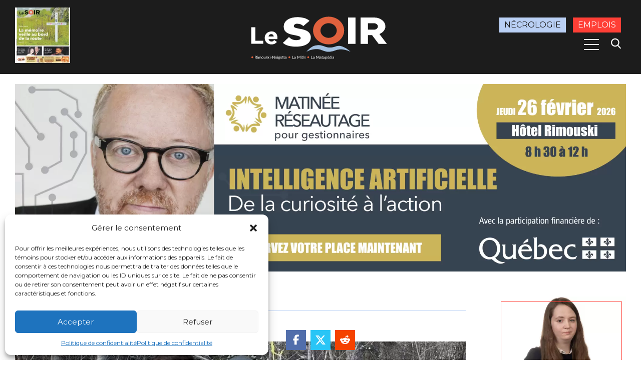

--- FILE ---
content_type: text/html; charset=utf-8
request_url: https://www.google.com/recaptcha/api2/aframe
body_size: 265
content:
<!DOCTYPE HTML><html><head><meta http-equiv="content-type" content="text/html; charset=UTF-8"></head><body><script nonce="Pzeersfx1o1aS3rV2Th9mQ">/** Anti-fraud and anti-abuse applications only. See google.com/recaptcha */ try{var clients={'sodar':'https://pagead2.googlesyndication.com/pagead/sodar?'};window.addEventListener("message",function(a){try{if(a.source===window.parent){var b=JSON.parse(a.data);var c=clients[b['id']];if(c){var d=document.createElement('img');d.src=c+b['params']+'&rc='+(localStorage.getItem("rc::a")?sessionStorage.getItem("rc::b"):"");window.document.body.appendChild(d);sessionStorage.setItem("rc::e",parseInt(sessionStorage.getItem("rc::e")||0)+1);localStorage.setItem("rc::h",'1768786142243');}}}catch(b){}});window.parent.postMessage("_grecaptcha_ready", "*");}catch(b){}</script></body></html>

--- FILE ---
content_type: application/javascript
request_url: https://sync.springserve.com/usersync/jsonp?callback=callback
body_size: 197
content:
callback({'user_id': 'a3340b6f-295b-4ef1-8285-799d041698fb'})

--- FILE ---
content_type: application/xml
request_url: https://mps.mia.springserve.com/a/api/ad?w=900&url=https%3A%2F%2Fjournallesoir.ca%2F2023%2F03%2F01%2Fla-guerre-un-an-plus-tard%2F&ua=Mozilla%2F5.0+%28Macintosh%3B+Intel+Mac+OS+X+10_15_7%29+AppleWebKit%2F537.36+%28KHTML%2C+like+Gecko%29+Chrome%2F131.0.0.0+Safari%2F537.36%3B+ClaudeBot%2F1.0%3B+%2Bclaudebot%40anthropic.com%29&cb=84206727&language=fr&h=506&content_title=https%3A%2F%2Fjournallesoir.ca%2F2023%2F03%2F01%2Fla-guerre-un-an-plus-tard%2F&placement=3&ssid=a3340b6f-295b-4ef1-8285-799d041698fb&gdpr=0&gdpr_consent=0&nativeRouterId=29131&outstreamRouterId=29129
body_size: 1535
content:
<?xml version="1.0" encoding="UTF-8" standalone="no"?><VAST version="3.0"><Ad id="2075811-1-n" sequence="1"><InLine><AdSystem>SpringServe</AdSystem><AdTitle>Pub_C1229_LaveVaisselle_15sFR_Numerique</AdTitle><Impression id="SpringServe_Impression_1"><![CDATA[https://vid-io-iad.springserve.com/vd/i?event=vast_impression&content_title=https%3A%2F%2Fjournallesoir.ca%2F2023%2F03%2F01%2Fla-guerre-un-an-plus-tard%2F&ip=18.116.88.224&language=fr&_disyn=1&ua=Mozilla%2F5.0+%28Macintosh%3B+Intel+Mac+OS+X+10_15_7%29+AppleWebKit%2F537.36+%28KHTML%2C+like+Gecko%29+Chrome%2F131.0.0.0+Safari%2F537.36%3B+ClaudeBot%2F1.0%3B+%2Bclaudebot%40anthropic.com%29&consent=0&ssid=a3340b6f-295b-4ef1-8285-799d041698fb.1768786142561&uuid=78772f27-c582-4e3e-af7d-5543072a0ff7&did=c1b2c5b2-e4cf-8160-2548-5eefe827cb8d&_rcc=bs.388125&gdpr=0&d=journallesoir.ca&size=900x506&id=718717&a_cc=rs.29129-s.718717-d.2075811-sn.1-cv.1164314&cb=78772f27-c582-4e3e-af7d-5543072a0ff7&timestamp=1768786142562&aid=1805&hc=838f4dae7accad752e5c383b29020554&adomain=tanguay.ca&d_m=tanguay.ca&ato=3&epc=40OrO9GLqNe-Iei9c1vgHjyZUNa7fEMXdMtlfNehZ14p&_ifa=dpid&_pi=431001&_j=]]></Impression><Creatives><Creative id="1164314"><Linear><Duration>00:00:15</Duration><TrackingEvents><Tracking event="start"><![CDATA[https://vid-io-iad.springserve.com/vd/i?event=js_start&dtid=2075811&a_cc=rs.29129-s.718717-d.2075811-sn.1-cv.1164314&cb=1768786142562&id=718717&aid=1&d=journallesoir.ca&w=900&h=506&cc=US&uuid=78772f27-c582-4e3e-af7d-5543072a0ff7&pp=&content_title=https%3A%2F%2Fjournallesoir.ca%2F2023%2F03%2F01%2Fla-guerre-un-an-plus-tard%2F&ip=18.116.88.224&language=fr&_disyn=1&ua=Mozilla%2F5.0+%28Macintosh%3B+Intel+Mac+OS+X+10_15_7%29+AppleWebKit%2F537.36+%28KHTML%2C+like+Gecko%29+Chrome%2F131.0.0.0+Safari%2F537.36%3B+ClaudeBot%2F1.0%3B+%2Bclaudebot%40anthropic.com%29&consent=0&ssid=a3340b6f-295b-4ef1-8285-799d041698fb.1768786142561&did=c1b2c5b2-e4cf-8160-2548-5eefe827cb8d&_rcc=bs.388125&gdpr=0&ol=0&hc=838f4dae7accad752e5c383b29020554&adomain=tanguay.ca&d_m=tanguay.ca&ato=3&site_code=IAD-AWS&epc=40OrO9GLqNe-Iei9c1vgHjyZUNa7fEMXdMtlfNehZ14p&_pi=431001&_j=]]></Tracking><Tracking event="firstQuartile"><![CDATA[https://vid-io-iad.springserve.com/vd/i?event=js_first_quartile&dtid=2075811&a_cc=rs.29129-s.718717-d.2075811-sn.1-cv.1164314&cb=1768786142562&id=718717&aid=1&d=journallesoir.ca&w=900&h=506&cc=US&uuid=78772f27-c582-4e3e-af7d-5543072a0ff7&pp=&content_title=https%3A%2F%2Fjournallesoir.ca%2F2023%2F03%2F01%2Fla-guerre-un-an-plus-tard%2F&ip=18.116.88.224&language=fr&_disyn=1&ua=Mozilla%2F5.0+%28Macintosh%3B+Intel+Mac+OS+X+10_15_7%29+AppleWebKit%2F537.36+%28KHTML%2C+like+Gecko%29+Chrome%2F131.0.0.0+Safari%2F537.36%3B+ClaudeBot%2F1.0%3B+%2Bclaudebot%40anthropic.com%29&consent=0&ssid=a3340b6f-295b-4ef1-8285-799d041698fb.1768786142561&did=c1b2c5b2-e4cf-8160-2548-5eefe827cb8d&_rcc=bs.388125&gdpr=0&ol=0&hc=838f4dae7accad752e5c383b29020554&adomain=tanguay.ca&d_m=tanguay.ca&ato=3&site_code=IAD-AWS&epc=40OrO9GLqNe-Iei9c1vgHjyZUNa7fEMXdMtlfNehZ14p&_pi=431001&_j=]]></Tracking><Tracking event="midpoint"><![CDATA[https://vid-io-iad.springserve.com/vd/i?event=js_midpoint&dtid=2075811&a_cc=rs.29129-s.718717-d.2075811-sn.1-cv.1164314&cb=1768786142562&id=718717&aid=1&d=journallesoir.ca&w=900&h=506&cc=US&uuid=78772f27-c582-4e3e-af7d-5543072a0ff7&pp=&content_title=https%3A%2F%2Fjournallesoir.ca%2F2023%2F03%2F01%2Fla-guerre-un-an-plus-tard%2F&ip=18.116.88.224&language=fr&_disyn=1&ua=Mozilla%2F5.0+%28Macintosh%3B+Intel+Mac+OS+X+10_15_7%29+AppleWebKit%2F537.36+%28KHTML%2C+like+Gecko%29+Chrome%2F131.0.0.0+Safari%2F537.36%3B+ClaudeBot%2F1.0%3B+%2Bclaudebot%40anthropic.com%29&consent=0&ssid=a3340b6f-295b-4ef1-8285-799d041698fb.1768786142561&did=c1b2c5b2-e4cf-8160-2548-5eefe827cb8d&_rcc=bs.388125&gdpr=0&ol=0&hc=838f4dae7accad752e5c383b29020554&adomain=tanguay.ca&d_m=tanguay.ca&ato=3&site_code=IAD-AWS&epc=40OrO9GLqNe-Iei9c1vgHjyZUNa7fEMXdMtlfNehZ14p&_pi=431001&_j=]]></Tracking><Tracking event="thirdQuartile"><![CDATA[https://vid-io-iad.springserve.com/vd/i?event=js_third_quartile&dtid=2075811&a_cc=rs.29129-s.718717-d.2075811-sn.1-cv.1164314&cb=1768786142562&id=718717&aid=1&d=journallesoir.ca&w=900&h=506&cc=US&uuid=78772f27-c582-4e3e-af7d-5543072a0ff7&pp=&content_title=https%3A%2F%2Fjournallesoir.ca%2F2023%2F03%2F01%2Fla-guerre-un-an-plus-tard%2F&ip=18.116.88.224&language=fr&_disyn=1&ua=Mozilla%2F5.0+%28Macintosh%3B+Intel+Mac+OS+X+10_15_7%29+AppleWebKit%2F537.36+%28KHTML%2C+like+Gecko%29+Chrome%2F131.0.0.0+Safari%2F537.36%3B+ClaudeBot%2F1.0%3B+%2Bclaudebot%40anthropic.com%29&consent=0&ssid=a3340b6f-295b-4ef1-8285-799d041698fb.1768786142561&did=c1b2c5b2-e4cf-8160-2548-5eefe827cb8d&_rcc=bs.388125&gdpr=0&ol=0&hc=838f4dae7accad752e5c383b29020554&adomain=tanguay.ca&d_m=tanguay.ca&ato=3&site_code=IAD-AWS&epc=40OrO9GLqNe-Iei9c1vgHjyZUNa7fEMXdMtlfNehZ14p&_pi=431001&_j=]]></Tracking><Tracking event="complete"><![CDATA[https://vid-io-iad.springserve.com/vd/i?event=js_complete&dtid=2075811&a_cc=rs.29129-s.718717-d.2075811-sn.1-cv.1164314&cb=1768786142562&id=718717&aid=1&d=journallesoir.ca&w=900&h=506&cc=US&uuid=78772f27-c582-4e3e-af7d-5543072a0ff7&pp=&content_title=https%3A%2F%2Fjournallesoir.ca%2F2023%2F03%2F01%2Fla-guerre-un-an-plus-tard%2F&ip=18.116.88.224&language=fr&_disyn=1&ua=Mozilla%2F5.0+%28Macintosh%3B+Intel+Mac+OS+X+10_15_7%29+AppleWebKit%2F537.36+%28KHTML%2C+like+Gecko%29+Chrome%2F131.0.0.0+Safari%2F537.36%3B+ClaudeBot%2F1.0%3B+%2Bclaudebot%40anthropic.com%29&consent=0&ssid=a3340b6f-295b-4ef1-8285-799d041698fb.1768786142561&did=c1b2c5b2-e4cf-8160-2548-5eefe827cb8d&_rcc=bs.388125&gdpr=0&ol=0&hc=838f4dae7accad752e5c383b29020554&adomain=tanguay.ca&d_m=tanguay.ca&ato=3&site_code=IAD-AWS&epc=40OrO9GLqNe-Iei9c1vgHjyZUNa7fEMXdMtlfNehZ14p&_pi=431001&_j=]]></Tracking></TrackingEvents><VideoClicks><ClickThrough><![CDATA[https://www.tanguay.ca/?utm_source=le-soir&utm_medium=instream-video&utm_campaign=1229]]></ClickThrough><ClickTracking><![CDATA[https://vid-io-iad.springserve.com/vd/i?event=js_click&dtid=2075811&a_cc=rs.29129-s.718717-d.2075811-sn.1-cv.1164314&cb=1768786142562&id=718717&aid=1&d=journallesoir.ca&w=900&h=506&cc=US&uuid=78772f27-c582-4e3e-af7d-5543072a0ff7&pp=&content_title=https%3A%2F%2Fjournallesoir.ca%2F2023%2F03%2F01%2Fla-guerre-un-an-plus-tard%2F&ip=18.116.88.224&language=fr&_disyn=1&ua=Mozilla%2F5.0+%28Macintosh%3B+Intel+Mac+OS+X+10_15_7%29+AppleWebKit%2F537.36+%28KHTML%2C+like+Gecko%29+Chrome%2F131.0.0.0+Safari%2F537.36%3B+ClaudeBot%2F1.0%3B+%2Bclaudebot%40anthropic.com%29&consent=0&ssid=a3340b6f-295b-4ef1-8285-799d041698fb.1768786142561&did=c1b2c5b2-e4cf-8160-2548-5eefe827cb8d&_rcc=bs.388125&gdpr=0&ol=0&hc=838f4dae7accad752e5c383b29020554&adomain=tanguay.ca&d_m=tanguay.ca&ato=3&site_code=IAD-AWS&epc=40OrO9GLqNe-Iei9c1vgHjyZUNa7fEMXdMtlfNehZ14p&_pi=431001&_j=]]></ClickTracking></VideoClicks><MediaFiles><MediaFile bitrate="15500" delivery="progressive" height="1080" type="video/mp4" width="1920"><![CDATA[https://assets.springserve.com/video_creatives/001/164/314/Pub_C1229_LaveVaisselle_15sFR_Numerique.mp4]]></MediaFile><MediaFile bitrate="2000" delivery="progressive" height="720" type="video/mp4" width="1280"><![CDATA[https://assets.springserve.com/video_creatives/001/164/314/Pub_C1229_LaveVaisselle_15sFR_Numerique-8081672.mp4]]></MediaFile><MediaFile bitrate="1200" delivery="progressive" height="480" type="video/mp4" width="854"><![CDATA[https://assets.springserve.com/video_creatives/001/164/314/Pub_C1229_LaveVaisselle_15sFR_Numerique-8081673.mp4]]></MediaFile><MediaFile bitrate="900" delivery="progressive" height="360" type="video/mp4" width="640"><![CDATA[https://assets.springserve.com/video_creatives/001/164/314/Pub_C1229_LaveVaisselle_15sFR_Numerique-8081674.mp4]]></MediaFile><MediaFile bitrate="640" delivery="progressive" height="360" type="video/mp4" width="640"><![CDATA[https://assets.springserve.com/video_creatives/001/164/314/Pub_C1229_LaveVaisselle_15sFR_Numerique-8081675.mp4]]></MediaFile><MediaFile bitrate="10000" delivery="progressive" height="1080" type="video/mp4" width="1920"><![CDATA[https://assets.springserve.com/video_creatives/001/164/314/Pub_C1229_LaveVaisselle_15sFR_Numerique-8081676.mp4]]></MediaFile><MediaFile bitrate="5000" delivery="progressive" height="720" type="video/mp4" width="1280"><![CDATA[https://assets.springserve.com/video_creatives/001/164/314/Pub_C1229_LaveVaisselle_15sFR_Numerique-8081677.mp4]]></MediaFile><MediaFile bitrate="5000" delivery="progressive" height="1080" type="video/mp4" width="1920"><![CDATA[https://assets.springserve.com/video_creatives/001/164/314/Pub_C1229_LaveVaisselle_15sFR_Numerique-8081678.mp4]]></MediaFile></MediaFiles></Linear></Creative></Creatives><Extensions><Extension type="springserve"><SpringServeCreativeId>838f4dae7accad752e5c383b29020554</SpringServeCreativeId><SpringServeCreativeUid>99328168</SpringServeCreativeUid></Extension></Extensions></InLine></Ad></VAST>

--- FILE ---
content_type: application/xml
request_url: https://mps.mia.springserve.com/a/api/ad?w=900&url=https%3A%2F%2Fjournallesoir.ca%2F2023%2F03%2F01%2Fla-guerre-un-an-plus-tard%2F&ua=Mozilla%2F5.0+%28Macintosh%3B+Intel+Mac+OS+X+10_15_7%29+AppleWebKit%2F537.36+%28KHTML%2C+like+Gecko%29+Chrome%2F131.0.0.0+Safari%2F537.36%3B+ClaudeBot%2F1.0%3B+%2Bclaudebot%40anthropic.com%29&cb=19676513&language=fr&h=506&content_title=https%3A%2F%2Fjournallesoir.ca%2F2023%2F03%2F01%2Fla-guerre-un-an-plus-tard%2F&placement=3&ssid=a3340b6f-295b-4ef1-8285-799d041698fb&gdpr=0&gdpr_consent=0&nativeRouterId=29130&outstreamRouterId=29128
body_size: 1540
content:
<?xml version="1.0" encoding="UTF-8" standalone="no"?><VAST version="3.0"><Ad id="2075811-1-n" sequence="1"><InLine><AdSystem>SpringServe</AdSystem><AdTitle>Pub_C1229_LaveVaisselle_15sFR_Numerique</AdTitle><Impression id="SpringServe_Impression_1"><![CDATA[https://vid-io-iad.springserve.com/vd/i?event=vast_impression&content_title=https%3A%2F%2Fjournallesoir.ca%2F2023%2F03%2F01%2Fla-guerre-un-an-plus-tard%2F&ip=18.116.88.224&language=fr&_disyn=1&ua=Mozilla%2F5.0+%28Macintosh%3B+Intel+Mac+OS+X+10_15_7%29+AppleWebKit%2F537.36+%28KHTML%2C+like+Gecko%29+Chrome%2F131.0.0.0+Safari%2F537.36%3B+ClaudeBot%2F1.0%3B+%2Bclaudebot%40anthropic.com%29&consent=0&ssid=a3340b6f-295b-4ef1-8285-799d041698fb.1768786142558&uuid=f6b0f80a-7dc7-48d6-9bf7-59550b3eeb5f&did=c1b2c5b2-e4cf-8160-2548-5eefe827cb8d&_rcc=bs.388141&gdpr=0&d=journallesoir.ca&size=900x506&id=718716&a_cc=rs.29128-s.718716-d.2075811-sn.1-cv.1164314&cb=f6b0f80a-7dc7-48d6-9bf7-59550b3eeb5f&timestamp=1768786142560&aid=1805&hc=838f4dae7accad752e5c383b29020554&adomain=tanguay.ca&d_m=tanguay.ca&ato=3&epc=sN1yPRVh1HwxTkC8Eytx7QL2zb5RdipWBebfaHaSRUBl&_ifa=dpid&_pi=853953&_j=]]></Impression><Creatives><Creative id="1164314"><Linear><Duration>00:00:15</Duration><TrackingEvents><Tracking event="start"><![CDATA[https://vid-io-iad.springserve.com/vd/i?event=js_start&dtid=2075811&a_cc=rs.29128-s.718716-d.2075811-sn.1-cv.1164314&cb=1768786142560&id=718716&aid=1&d=journallesoir.ca&w=900&h=506&cc=US&uuid=f6b0f80a-7dc7-48d6-9bf7-59550b3eeb5f&pp=&content_title=https%3A%2F%2Fjournallesoir.ca%2F2023%2F03%2F01%2Fla-guerre-un-an-plus-tard%2F&ip=18.116.88.224&language=fr&_disyn=1&ua=Mozilla%2F5.0+%28Macintosh%3B+Intel+Mac+OS+X+10_15_7%29+AppleWebKit%2F537.36+%28KHTML%2C+like+Gecko%29+Chrome%2F131.0.0.0+Safari%2F537.36%3B+ClaudeBot%2F1.0%3B+%2Bclaudebot%40anthropic.com%29&consent=0&ssid=a3340b6f-295b-4ef1-8285-799d041698fb.1768786142558&did=c1b2c5b2-e4cf-8160-2548-5eefe827cb8d&_rcc=bs.388141&gdpr=0&ol=0&hc=838f4dae7accad752e5c383b29020554&adomain=tanguay.ca&d_m=tanguay.ca&ato=3&site_code=IAD6&epc=sN1yPRVh1HwxTkC8Eytx7QL2zb5RdipWBebfaHaSRUBl&_pi=853953&_j=]]></Tracking><Tracking event="firstQuartile"><![CDATA[https://vid-io-iad.springserve.com/vd/i?event=js_first_quartile&dtid=2075811&a_cc=rs.29128-s.718716-d.2075811-sn.1-cv.1164314&cb=1768786142560&id=718716&aid=1&d=journallesoir.ca&w=900&h=506&cc=US&uuid=f6b0f80a-7dc7-48d6-9bf7-59550b3eeb5f&pp=&content_title=https%3A%2F%2Fjournallesoir.ca%2F2023%2F03%2F01%2Fla-guerre-un-an-plus-tard%2F&ip=18.116.88.224&language=fr&_disyn=1&ua=Mozilla%2F5.0+%28Macintosh%3B+Intel+Mac+OS+X+10_15_7%29+AppleWebKit%2F537.36+%28KHTML%2C+like+Gecko%29+Chrome%2F131.0.0.0+Safari%2F537.36%3B+ClaudeBot%2F1.0%3B+%2Bclaudebot%40anthropic.com%29&consent=0&ssid=a3340b6f-295b-4ef1-8285-799d041698fb.1768786142558&did=c1b2c5b2-e4cf-8160-2548-5eefe827cb8d&_rcc=bs.388141&gdpr=0&ol=0&hc=838f4dae7accad752e5c383b29020554&adomain=tanguay.ca&d_m=tanguay.ca&ato=3&site_code=IAD6&epc=sN1yPRVh1HwxTkC8Eytx7QL2zb5RdipWBebfaHaSRUBl&_pi=853953&_j=]]></Tracking><Tracking event="midpoint"><![CDATA[https://vid-io-iad.springserve.com/vd/i?event=js_midpoint&dtid=2075811&a_cc=rs.29128-s.718716-d.2075811-sn.1-cv.1164314&cb=1768786142560&id=718716&aid=1&d=journallesoir.ca&w=900&h=506&cc=US&uuid=f6b0f80a-7dc7-48d6-9bf7-59550b3eeb5f&pp=&content_title=https%3A%2F%2Fjournallesoir.ca%2F2023%2F03%2F01%2Fla-guerre-un-an-plus-tard%2F&ip=18.116.88.224&language=fr&_disyn=1&ua=Mozilla%2F5.0+%28Macintosh%3B+Intel+Mac+OS+X+10_15_7%29+AppleWebKit%2F537.36+%28KHTML%2C+like+Gecko%29+Chrome%2F131.0.0.0+Safari%2F537.36%3B+ClaudeBot%2F1.0%3B+%2Bclaudebot%40anthropic.com%29&consent=0&ssid=a3340b6f-295b-4ef1-8285-799d041698fb.1768786142558&did=c1b2c5b2-e4cf-8160-2548-5eefe827cb8d&_rcc=bs.388141&gdpr=0&ol=0&hc=838f4dae7accad752e5c383b29020554&adomain=tanguay.ca&d_m=tanguay.ca&ato=3&site_code=IAD6&epc=sN1yPRVh1HwxTkC8Eytx7QL2zb5RdipWBebfaHaSRUBl&_pi=853953&_j=]]></Tracking><Tracking event="thirdQuartile"><![CDATA[https://vid-io-iad.springserve.com/vd/i?event=js_third_quartile&dtid=2075811&a_cc=rs.29128-s.718716-d.2075811-sn.1-cv.1164314&cb=1768786142560&id=718716&aid=1&d=journallesoir.ca&w=900&h=506&cc=US&uuid=f6b0f80a-7dc7-48d6-9bf7-59550b3eeb5f&pp=&content_title=https%3A%2F%2Fjournallesoir.ca%2F2023%2F03%2F01%2Fla-guerre-un-an-plus-tard%2F&ip=18.116.88.224&language=fr&_disyn=1&ua=Mozilla%2F5.0+%28Macintosh%3B+Intel+Mac+OS+X+10_15_7%29+AppleWebKit%2F537.36+%28KHTML%2C+like+Gecko%29+Chrome%2F131.0.0.0+Safari%2F537.36%3B+ClaudeBot%2F1.0%3B+%2Bclaudebot%40anthropic.com%29&consent=0&ssid=a3340b6f-295b-4ef1-8285-799d041698fb.1768786142558&did=c1b2c5b2-e4cf-8160-2548-5eefe827cb8d&_rcc=bs.388141&gdpr=0&ol=0&hc=838f4dae7accad752e5c383b29020554&adomain=tanguay.ca&d_m=tanguay.ca&ato=3&site_code=IAD6&epc=sN1yPRVh1HwxTkC8Eytx7QL2zb5RdipWBebfaHaSRUBl&_pi=853953&_j=]]></Tracking><Tracking event="complete"><![CDATA[https://vid-io-iad.springserve.com/vd/i?event=js_complete&dtid=2075811&a_cc=rs.29128-s.718716-d.2075811-sn.1-cv.1164314&cb=1768786142560&id=718716&aid=1&d=journallesoir.ca&w=900&h=506&cc=US&uuid=f6b0f80a-7dc7-48d6-9bf7-59550b3eeb5f&pp=&content_title=https%3A%2F%2Fjournallesoir.ca%2F2023%2F03%2F01%2Fla-guerre-un-an-plus-tard%2F&ip=18.116.88.224&language=fr&_disyn=1&ua=Mozilla%2F5.0+%28Macintosh%3B+Intel+Mac+OS+X+10_15_7%29+AppleWebKit%2F537.36+%28KHTML%2C+like+Gecko%29+Chrome%2F131.0.0.0+Safari%2F537.36%3B+ClaudeBot%2F1.0%3B+%2Bclaudebot%40anthropic.com%29&consent=0&ssid=a3340b6f-295b-4ef1-8285-799d041698fb.1768786142558&did=c1b2c5b2-e4cf-8160-2548-5eefe827cb8d&_rcc=bs.388141&gdpr=0&ol=0&hc=838f4dae7accad752e5c383b29020554&adomain=tanguay.ca&d_m=tanguay.ca&ato=3&site_code=IAD6&epc=sN1yPRVh1HwxTkC8Eytx7QL2zb5RdipWBebfaHaSRUBl&_pi=853953&_j=]]></Tracking></TrackingEvents><VideoClicks><ClickThrough><![CDATA[https://www.tanguay.ca/?utm_source=le-soir&utm_medium=instream-video&utm_campaign=1229]]></ClickThrough><ClickTracking><![CDATA[https://vid-io-iad.springserve.com/vd/i?event=js_click&dtid=2075811&a_cc=rs.29128-s.718716-d.2075811-sn.1-cv.1164314&cb=1768786142560&id=718716&aid=1&d=journallesoir.ca&w=900&h=506&cc=US&uuid=f6b0f80a-7dc7-48d6-9bf7-59550b3eeb5f&pp=&content_title=https%3A%2F%2Fjournallesoir.ca%2F2023%2F03%2F01%2Fla-guerre-un-an-plus-tard%2F&ip=18.116.88.224&language=fr&_disyn=1&ua=Mozilla%2F5.0+%28Macintosh%3B+Intel+Mac+OS+X+10_15_7%29+AppleWebKit%2F537.36+%28KHTML%2C+like+Gecko%29+Chrome%2F131.0.0.0+Safari%2F537.36%3B+ClaudeBot%2F1.0%3B+%2Bclaudebot%40anthropic.com%29&consent=0&ssid=a3340b6f-295b-4ef1-8285-799d041698fb.1768786142558&did=c1b2c5b2-e4cf-8160-2548-5eefe827cb8d&_rcc=bs.388141&gdpr=0&ol=0&hc=838f4dae7accad752e5c383b29020554&adomain=tanguay.ca&d_m=tanguay.ca&ato=3&site_code=IAD6&epc=sN1yPRVh1HwxTkC8Eytx7QL2zb5RdipWBebfaHaSRUBl&_pi=853953&_j=]]></ClickTracking></VideoClicks><MediaFiles><MediaFile bitrate="15500" delivery="progressive" height="1080" type="video/mp4" width="1920"><![CDATA[https://assets.springserve.com/video_creatives/001/164/314/Pub_C1229_LaveVaisselle_15sFR_Numerique.mp4]]></MediaFile><MediaFile bitrate="2000" delivery="progressive" height="720" type="video/mp4" width="1280"><![CDATA[https://assets.springserve.com/video_creatives/001/164/314/Pub_C1229_LaveVaisselle_15sFR_Numerique-8081672.mp4]]></MediaFile><MediaFile bitrate="1200" delivery="progressive" height="480" type="video/mp4" width="854"><![CDATA[https://assets.springserve.com/video_creatives/001/164/314/Pub_C1229_LaveVaisselle_15sFR_Numerique-8081673.mp4]]></MediaFile><MediaFile bitrate="900" delivery="progressive" height="360" type="video/mp4" width="640"><![CDATA[https://assets.springserve.com/video_creatives/001/164/314/Pub_C1229_LaveVaisselle_15sFR_Numerique-8081674.mp4]]></MediaFile><MediaFile bitrate="640" delivery="progressive" height="360" type="video/mp4" width="640"><![CDATA[https://assets.springserve.com/video_creatives/001/164/314/Pub_C1229_LaveVaisselle_15sFR_Numerique-8081675.mp4]]></MediaFile><MediaFile bitrate="10000" delivery="progressive" height="1080" type="video/mp4" width="1920"><![CDATA[https://assets.springserve.com/video_creatives/001/164/314/Pub_C1229_LaveVaisselle_15sFR_Numerique-8081676.mp4]]></MediaFile><MediaFile bitrate="5000" delivery="progressive" height="720" type="video/mp4" width="1280"><![CDATA[https://assets.springserve.com/video_creatives/001/164/314/Pub_C1229_LaveVaisselle_15sFR_Numerique-8081677.mp4]]></MediaFile><MediaFile bitrate="5000" delivery="progressive" height="1080" type="video/mp4" width="1920"><![CDATA[https://assets.springserve.com/video_creatives/001/164/314/Pub_C1229_LaveVaisselle_15sFR_Numerique-8081678.mp4]]></MediaFile></MediaFiles></Linear></Creative></Creatives><Extensions><Extension type="springserve"><SpringServeCreativeId>838f4dae7accad752e5c383b29020554</SpringServeCreativeId><SpringServeCreativeUid>99328168</SpringServeCreativeUid></Extension></Extensions></InLine></Ad></VAST>

--- FILE ---
content_type: application/javascript
request_url: https://sync.springserve.com/usersync/jsonp?callback=callback
body_size: -31
content:
callback({'user_id': 'a3340b6f-295b-4ef1-8285-799d041698fb'})